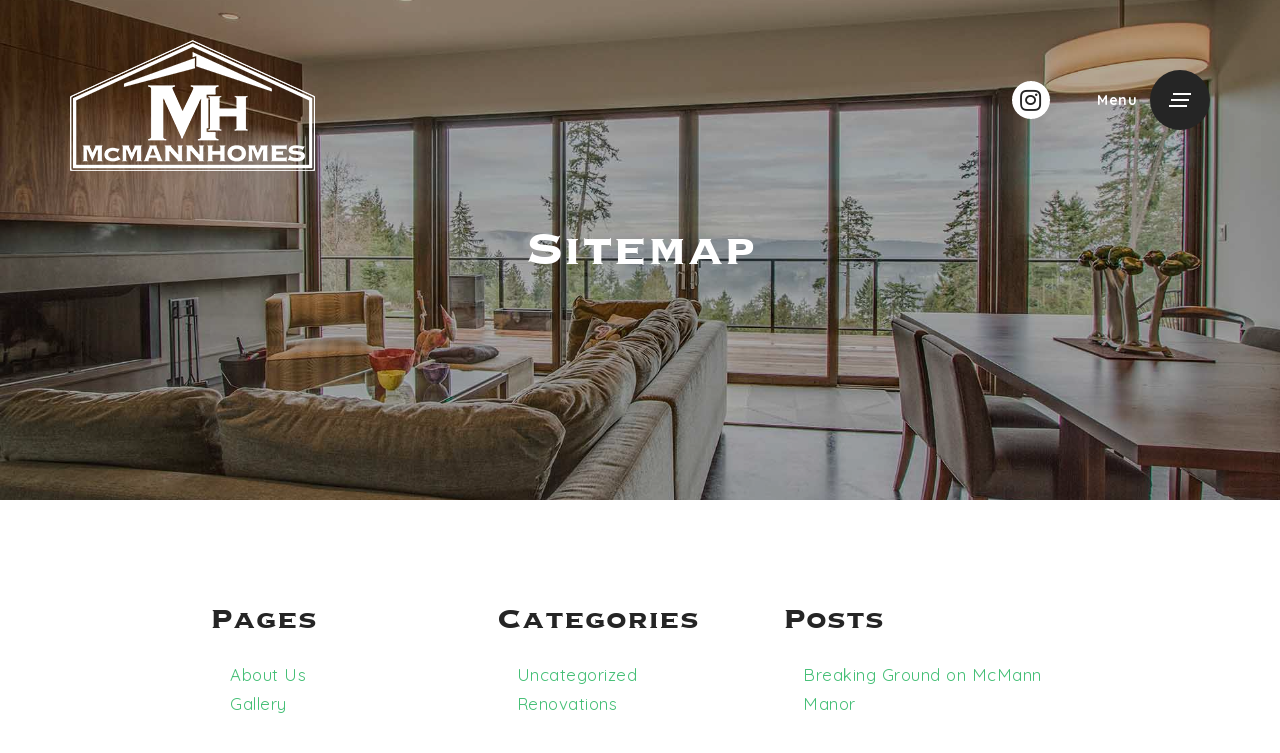

--- FILE ---
content_type: text/html; charset=UTF-8
request_url: https://mcmannhomes.com/sitemap/
body_size: 9898
content:
<!DOCTYPE html><html lang="en-CA"><head><meta charset="UTF-8"><meta name="viewport" content="width=device-width, initial-scale=1.0, viewport-fit=cover" /><meta name='robots' content='index, follow, max-image-preview:large, max-snippet:-1, max-video-preview:-1' /> <script type="text/javascript">(function() {
  var pvData = {"source":"Direct","referrer":"Direct","visitor_type":"logged out","visitor_login_status":"logged out","visitor_id":0,"page_title":"Site Map - McMann Homes. Custom Home Builders, Vancouver Island, BC","post_type":"page","post_type_with_prefix":"single page","post_categories":"","post_tags":"","post_author":"Luxury Custom Homes, and Commercial Building","post_full_date":"July 30, 2019","post_year":"2019","post_month":"07","post_day":"30","is_front_page":0,"is_home":1,"search_query":"","search_results_count":0};
  var body = {
    url: encodeURIComponent(window.location.href),
    referrer: encodeURIComponent(document.referrer)
  };

  function makePostRequest(e,t){var n=[];if(t.body){for(var o in t.body)n.push(encodeURIComponent(o)+"="+encodeURIComponent(t.body[o]));t.body=n.join("&")}return window.fetch?new Promise(n=>{var o={method:"POST",headers:{"Content-Type":"application/x-www-form-urlencoded"},redirect:"follow",body:{},...t};window.fetch(e,o).then(e=>{n(e.text())})}):new Promise(t=>{var o;"undefined"==typeof XMLHttpRequest&&t(null),(o=new XMLHttpRequest).open("POST",e,!0),o.onreadystatechange=function(){4==o.readyState&&200==o.status&&t(o.responseText)},o.setRequestHeader("Content-type","application/x-www-form-urlencoded"),o.send(n.join("&"))})}
  function observeAjaxCartActions(e){new PerformanceObserver(function(t){for(var n=t.getEntries(),r=0;r<n.length;r++)["xmlhttprequest","fetch"].includes(n[r].initiatorType)&&['=get_refreshed_fragments', 'add_to_cart'].some(p => n[r].name.includes(p))&&fetchCart(e)}).observe({entryTypes:["resource"]})};

  function fetchCart(adapter) {
    makePostRequest("//mcmannhomes.com/index.php?plugin=optimonk&action=cartData", { body })
      .then((response) => {
        var data = JSON.parse(response);
        setCartData(data, adapter);
      })
  }

  function setCartData(cartData, adapter) {
    adapter.Cart.clear();

    cartData.cart.forEach(cartItem => {
      adapter.Cart.add(cartItem.sku, {quantity: cartItem.quantity, price: cartItem.price, name: cartItem.name});
    });
    Object.keys(cartData.avs).forEach((key, value) => {
      adapter.attr(`wp_${key}`, cartData.avs[key]);
    })
  }

  function setAssocData(assocData, adapter) {
    Object.keys(assocData).forEach((key) => {
      adapter.attr(`wp_${key}`, assocData[key]);
    })
  }

  var RuleHandler = {
    hasVisitorCartRules: (campaignMeta) => {
      return !!(campaignMeta.rules.visitorCart || campaignMeta.rules.visitorCartRevamp);
    },
    hasVisitorAttributeRule: (campaignMeta) => {
      return !!campaignMeta.rules.visitorAttribute;
    }
  }

  document.querySelector('html').addEventListener('optimonk#embedded-campaigns-init', function(e) {
    var campaignsData = e.parameters;

    if (!campaignsData.length) {
      return;
    }

    var adapter = window.OptiMonkEmbedded.Visitor.createAdapter();
    var hasCartRule = false;
    var hasAttributeRule = false;

    campaignsData.forEach((campaignMetaData) => {
      hasCartRule = hasCartRule || RuleHandler.hasVisitorCartRules(campaignMetaData);
      hasAttributeRule = hasAttributeRule || RuleHandler.hasVisitorAttributeRule(campaignMetaData);
    });

    setAssocData(pvData, adapter);

    if (hasCartRule) {
      observeAjaxCartActions(adapter);
      fetchCart(adapter);
    }

    if (hasAttributeRule) {
      makePostRequest("//mcmannhomes.com/index.php?plugin=optimonk&action=productData", { body })
        .then((response) => {
          var data = JSON.parse(response);
          setAssocData(data, adapter);
        })
    }
  });

  document.querySelector('html').addEventListener('optimonk#campaigns_initialized', function () {
    if (!OptiMonk.campaigns) {
      return;
    }

    var adapter = window.OptiMonk.Visitor.createAdapter();

    setAssocData(pvData, adapter);

    if (OptiMonk.campaigns.filter(campaign => campaign.hasVisitorCartRules()).length) {
      observeAjaxCartActions(adapter);
      fetchCart(adapter);
    }

    if (OptiMonk.campaigns.filter(campaign => campaign.hasVisitorAttributeRules()).length) {
      makePostRequest("//mcmannhomes.com/index.php?plugin=optimonk&action=productData", { body })
        .then((response) => {
          var data = JSON.parse(response);
          setAssocData(data, adapter);
        });
    }
  });
}());</script> <script type="text/javascript" src="https://onsite.optimonk.com/script.js?account=224406" async></script> <link media="all" href="https://mcmannhomes.com/wp-content/cache/autoptimize/css/autoptimize_9688c0000d687351369afc50d0b33199.css" rel="stylesheet"><title>Site Map - McMann Homes. Custom Home Builders, Vancouver Island, BC</title><meta name="description" content="Site Map - McMann Homes sitemap is an overview of the information on the site, at a glance. Visit website Pages, News, or Portfolio/Projects." /><link rel="canonical" href="https://mcmannhomes.com/sitemap/" /><meta name="twitter:label1" content="Est. reading time" /><meta name="twitter:data1" content="1 minute" /> <script type="application/ld+json" class="yoast-schema-graph">{"@context":"https://schema.org","@graph":[{"@type":"WebPage","@id":"https://mcmannhomes.com/sitemap/","url":"https://mcmannhomes.com/sitemap/","name":"Site Map - McMann Homes. Custom Home Builders, Vancouver Island, BC","isPartOf":{"@id":"https://mcmannhomes.com/#website"},"primaryImageOfPage":{"@id":"https://mcmannhomes.com/sitemap/#primaryimage"},"image":{"@id":"https://mcmannhomes.com/sitemap/#primaryimage"},"thumbnailUrl":"https://mcmannhomes.com/wp-content/uploads/2019/08/IMG_8055Enfuse.jpg","datePublished":"2019-07-30T09:56:57+00:00","dateModified":"2021-01-27T22:34:25+00:00","description":"Site Map - McMann Homes sitemap is an overview of the information on the site, at a glance. Visit website Pages, News, or Portfolio/Projects.","breadcrumb":{"@id":"https://mcmannhomes.com/sitemap/#breadcrumb"},"inLanguage":"en-CA","potentialAction":[{"@type":"ReadAction","target":["https://mcmannhomes.com/sitemap/"]}]},{"@type":"ImageObject","inLanguage":"en-CA","@id":"https://mcmannhomes.com/sitemap/#primaryimage","url":"https://mcmannhomes.com/wp-content/uploads/2019/08/IMG_8055Enfuse.jpg","contentUrl":"https://mcmannhomes.com/wp-content/uploads/2019/08/IMG_8055Enfuse.jpg","width":1900,"height":1267},{"@type":"BreadcrumbList","@id":"https://mcmannhomes.com/sitemap/#breadcrumb","itemListElement":[{"@type":"ListItem","position":1,"name":"Home","item":"https://mcmannhomes.com/"},{"@type":"ListItem","position":2,"name":"Sitemap"}]},{"@type":"WebSite","@id":"https://mcmannhomes.com/#website","url":"https://mcmannhomes.com/","name":"McMann Homes","description":"Custom Home Builder, Nanaimo, Vancouver Island, BC","publisher":{"@id":"https://mcmannhomes.com/#organization"},"potentialAction":[{"@type":"SearchAction","target":{"@type":"EntryPoint","urlTemplate":"https://mcmannhomes.com/?s={search_term_string}"},"query-input":"required name=search_term_string"}],"inLanguage":"en-CA"},{"@type":"Organization","@id":"https://mcmannhomes.com/#organization","name":"Russell McMann Builders Inc.","url":"https://mcmannhomes.com/","logo":{"@type":"ImageObject","inLanguage":"en-CA","@id":"https://mcmannhomes.com/#/schema/logo/image/","url":"https://mcmannhomes.com/wp-content/uploads/2019/08/mcmann-homes-logo.png","contentUrl":"https://mcmannhomes.com/wp-content/uploads/2019/08/mcmann-homes-logo.png","width":245,"height":131,"caption":"Russell McMann Builders Inc."},"image":{"@id":"https://mcmannhomes.com/#/schema/logo/image/"},"sameAs":["https://www.instagram.com/mcmannhomes/"]}]}</script> <style id='elementor-frontend-inline-css' type='text/css'>.elementor-695 .elementor-element.elementor-element-0e6a439:not(.elementor-motion-effects-element-type-background), .elementor-695 .elementor-element.elementor-element-0e6a439 > .elementor-motion-effects-container > .elementor-motion-effects-layer{background-image:url("https://mcmannhomes.com/wp-content/uploads/2019/08/IMG_8055Enfuse.jpg");}</style><link rel='stylesheet' id='elementor-post-1416-css' href='https://mcmannhomes.com/wp-content/cache/autoptimize/css/autoptimize_single_f285599633a113fa8c5db5561e97858f.css' media='all' /><link rel='stylesheet' id='elementor-global-css' href='https://mcmannhomes.com/wp-content/cache/autoptimize/css/autoptimize_single_365e5875d3c60efb5f793c53f0d739e7.css' media='all' /><link rel='stylesheet' id='elementor-post-34-css' href='https://mcmannhomes.com/wp-content/cache/autoptimize/css/autoptimize_single_f19e26d5ae395840a00df04a1993c430.css' media='all' /><link rel='stylesheet' id='elementor-post-87-css' href='https://mcmannhomes.com/wp-content/cache/autoptimize/css/autoptimize_single_63e15b3996cf9e5170d49c592ddbae12.css' media='all' /><link rel='stylesheet' id='elementor-post-42-css' href='https://mcmannhomes.com/wp-content/cache/autoptimize/css/autoptimize_single_c501746bd5e770243b2f0693e36034c9.css' media='all' /><link rel='stylesheet' id='elementor-post-695-css' href='https://mcmannhomes.com/wp-content/cache/autoptimize/css/autoptimize_single_1158fb04888a9b408628da891b4eef5f.css' media='all' /><link rel='stylesheet' id='elementor-post-345-css' href='https://mcmannhomes.com/wp-content/cache/autoptimize/css/autoptimize_single_77cc97248c2b0047665e1140a26854bd.css' media='all' /><link rel='stylesheet' id='elementor-post-513-css' href='https://mcmannhomes.com/wp-content/cache/autoptimize/css/autoptimize_single_4fb07cffec60540c684f258258676b7c.css' media='all' /><link rel='stylesheet' id='google-fonts-1-css' href='https://fonts.googleapis.com/css?family=Quicksand%3A100%2C100italic%2C200%2C200italic%2C300%2C300italic%2C400%2C400italic%2C500%2C500italic%2C600%2C600italic%2C700%2C700italic%2C800%2C800italic%2C900%2C900italic&#038;display=auto&#038;ver=6.8.3' media='all' /><link rel="preconnect" href="https://fonts.gstatic.com/" crossorigin><script type="text/javascript" src="https://mcmannhomes.com/wp-includes/js/jquery/jquery.min.js" id="jquery-core-js"></script> <script type="text/javascript" id="ecs_ajax_load-js-extra">var ecs_ajax_params = {"ajaxurl":"https:\/\/mcmannhomes.com\/wp-admin\/admin-ajax.php","posts":"{\"page\":0,\"pagename\":\"sitemap\",\"error\":\"\",\"m\":\"\",\"p\":0,\"post_parent\":\"\",\"subpost\":\"\",\"subpost_id\":\"\",\"attachment\":\"\",\"attachment_id\":0,\"name\":\"sitemap\",\"page_id\":0,\"second\":\"\",\"minute\":\"\",\"hour\":\"\",\"day\":0,\"monthnum\":0,\"year\":0,\"w\":0,\"category_name\":\"\",\"tag\":\"\",\"cat\":\"\",\"tag_id\":\"\",\"author\":\"\",\"author_name\":\"\",\"feed\":\"\",\"tb\":\"\",\"paged\":0,\"meta_key\":\"\",\"meta_value\":\"\",\"preview\":\"\",\"s\":\"\",\"sentence\":\"\",\"title\":\"\",\"fields\":\"all\",\"menu_order\":\"\",\"embed\":\"\",\"category__in\":[],\"category__not_in\":[],\"category__and\":[],\"post__in\":[],\"post__not_in\":[],\"post_name__in\":[],\"tag__in\":[],\"tag__not_in\":[],\"tag__and\":[],\"tag_slug__in\":[],\"tag_slug__and\":[],\"post_parent__in\":[],\"post_parent__not_in\":[],\"author__in\":[],\"author__not_in\":[],\"search_columns\":[],\"post_type\":[\"post\",\"page\",\"e-landing-page\"],\"ignore_sticky_posts\":false,\"suppress_filters\":false,\"cache_results\":true,\"update_post_term_cache\":true,\"update_menu_item_cache\":false,\"lazy_load_term_meta\":true,\"update_post_meta_cache\":true,\"posts_per_page\":9,\"nopaging\":false,\"comments_per_page\":\"50\",\"no_found_rows\":false,\"order\":\"DESC\"}"};</script> <link rel="https://api.w.org/" href="https://mcmannhomes.com/wp-json/" /><link rel="alternate" title="JSON" type="application/json" href="https://mcmannhomes.com/wp-json/wp/v2/pages/34" /><link rel="alternate" title="oEmbed (JSON)" type="application/json+oembed" href="https://mcmannhomes.com/wp-json/oembed/1.0/embed?url=https%3A%2F%2Fmcmannhomes.com%2Fsitemap%2F" /><link rel="alternate" title="oEmbed (XML)" type="text/xml+oembed" href="https://mcmannhomes.com/wp-json/oembed/1.0/embed?url=https%3A%2F%2Fmcmannhomes.com%2Fsitemap%2F&#038;format=xml" /><meta name="generator" content="Elementor 3.18.3; features: e_dom_optimization, e_optimized_assets_loading, additional_custom_breakpoints, block_editor_assets_optimize, e_image_loading_optimization; settings: css_print_method-external, google_font-enabled, font_display-auto"><link rel="icon" href="https://mcmannhomes.com/wp-content/uploads/2019/08/cropped-mcmnannhomes-favicon-32x32.png" sizes="32x32" /><link rel="icon" href="https://mcmannhomes.com/wp-content/uploads/2019/08/cropped-mcmnannhomes-favicon-192x192.png" sizes="192x192" /><link rel="apple-touch-icon" href="https://mcmannhomes.com/wp-content/uploads/2019/08/cropped-mcmnannhomes-favicon-180x180.png" /><meta name="msapplication-TileImage" content="https://mcmannhomes.com/wp-content/uploads/2019/08/cropped-mcmnannhomes-favicon-270x270.png" /></head><body class="wp-singular page-template-default page page-id-34 wp-custom-logo wp-theme-mcmannhomes sitemap elementor-default elementor-template-full-width elementor-kit-1416 elementor-page elementor-page-34 elementor-page-695"><div data-elementor-type="header" data-elementor-id="87" class="elementor elementor-87 elementor-location-header" data-elementor-post-type="elementor_library"><section class="elementor-section elementor-top-section elementor-element elementor-element-9e71b75 elementor-section-full_width elementor-section-height-default elementor-section-height-default" data-id="9e71b75" data-element_type="section"><div class="elementor-container elementor-column-gap-no"><div class="elementor-column elementor-col-100 elementor-top-column elementor-element elementor-element-bf58f2c" data-id="bf58f2c" data-element_type="column"><div class="elementor-widget-wrap elementor-element-populated"><div class="elementor-element elementor-element-22e3fb7 elementor-shape-circle elementor-widget__width-auto elementor-fixed elementor-grid-0 elementor-widget elementor-widget-social-icons" data-id="22e3fb7" data-element_type="widget" data-settings="{&quot;_position&quot;:&quot;fixed&quot;}" data-widget_type="social-icons.default"><div class="elementor-widget-container"><div class="elementor-social-icons-wrapper elementor-grid"> <span class="elementor-grid-item"> <a class="elementor-icon elementor-social-icon elementor-social-icon-instagram elementor-repeater-item-7d0cde5" href="https://www.instagram.com/mcmannhomes/" target="_blank"> <span class="elementor-screen-only">Instagram</span> <i class="fab fa-instagram"></i> </a> </span></div></div></div><div class="elementor-element elementor-element-6d9f01d elementor-fixed elementor-widget__width-auto elementor-widget elementor-widget-html" data-id="6d9f01d" data-element_type="widget" data-settings="{&quot;_position&quot;:&quot;fixed&quot;}" data-widget_type="html.default"><div class="elementor-widget-container"><div class="menu-btn"> <span></span> <span></span> <span></span></div></div></div></div></div></div></section><section class="elementor-section elementor-top-section elementor-element elementor-element-3b61cde elementor-section-full_width elementor-section-height-default elementor-section-height-default" data-id="3b61cde" data-element_type="section"><div class="elementor-container elementor-column-gap-no"><div class="elementor-column elementor-col-100 elementor-top-column elementor-element elementor-element-61930ea" data-id="61930ea" data-element_type="column"><div class="elementor-widget-wrap elementor-element-populated"><div class="elementor-element elementor-element-4231ccf elementor-widget__width-auto elementor-absolute elementor-widget-tablet__width-initial elementor-widget-mobile__width-inherit elementor-widget elementor-widget-theme-site-logo elementor-widget-image" data-id="4231ccf" data-element_type="widget" data-settings="{&quot;_position&quot;:&quot;absolute&quot;}" data-widget_type="theme-site-logo.default"><div class="elementor-widget-container"> <a href="https://mcmannhomes.com"> <img width="245" height="131" src="https://mcmannhomes.com/wp-content/uploads/2019/08/mcmann-homes-logo.png" class="attachment-full size-full wp-image-113" alt="" srcset="https://mcmannhomes.com/wp-content/uploads/2019/08/mcmann-homes-logo.png 245w, https://mcmannhomes.com/wp-content/uploads/2019/08/mcmann-homes-logo-120x64.png 120w" sizes="(max-width: 245px) 100vw, 245px" /> </a></div></div></div></div></div></section><section class="elementor-section elementor-top-section elementor-element elementor-element-744e77f elementor-section-full_width elementor-section-height-min-height elementor-section-items-stretch site-menu elementor-section-content-middle elementor-section-height-default" data-id="744e77f" data-element_type="section" data-settings="{&quot;background_background&quot;:&quot;classic&quot;}"><div class="elementor-container elementor-column-gap-no"><div class="elementor-column elementor-col-50 elementor-top-column elementor-element elementor-element-605b168 overlay elementor-hidden-phone" data-id="605b168" data-element_type="column"><div class="elementor-widget-wrap"></div></div><div class="elementor-column elementor-col-50 elementor-top-column elementor-element elementor-element-8c4a1de" data-id="8c4a1de" data-element_type="column" data-settings="{&quot;background_background&quot;:&quot;classic&quot;}"><div class="elementor-widget-wrap elementor-element-populated"><div class="elementor-element elementor-element-e513381 main-site-nav elementor-widget elementor-widget-wp-widget-nav_menu" data-id="e513381" data-element_type="widget" data-widget_type="wp-widget-nav_menu.default"><div class="elementor-widget-container"><ul id="menu-site-menu" class="menu"><li id="menu-item-98" class="menu-item menu-item-type-post_type menu-item-object-page menu-item-home menu-item-98"><a href="https://mcmannhomes.com/">Home</a></li><li id="menu-item-97" class="menu-item menu-item-type-post_type menu-item-object-page menu-item-97"><a href="https://mcmannhomes.com/about-us/">About Us</a></li><li id="menu-item-95" class="menu-item menu-item-type-post_type menu-item-object-page menu-item-has-children menu-item-95"><a href="https://mcmannhomes.com/services/">Services</a><ul class="sub-menu"><li id="menu-item-1349" class="menu-item menu-item-type-post_type menu-item-object-page menu-item-1349"><a href="https://mcmannhomes.com/services/custom-home-building/">Custom Home Building</a></li><li id="menu-item-1953" class="menu-item menu-item-type-post_type menu-item-object-page menu-item-1953"><a href="https://mcmannhomes.com/services/custom-stairs/">Custom Stairs</a></li><li id="menu-item-1350" class="menu-item menu-item-type-post_type menu-item-object-page menu-item-1350"><a href="https://mcmannhomes.com/services/upcoming-projects/">Upcoming Projects</a></li><li id="menu-item-1351" class="menu-item menu-item-type-post_type menu-item-object-page menu-item-1351"><a href="https://mcmannhomes.com/services/project-management/">Project Management</a></li><li id="menu-item-1352" class="menu-item menu-item-type-post_type menu-item-object-page menu-item-1352"><a href="https://mcmannhomes.com/services/renovations/">Renovations</a></li><li id="menu-item-1353" class="menu-item menu-item-type-post_type menu-item-object-page menu-item-1353"><a href="https://mcmannhomes.com/services/excavation/">Excavation</a></li><li id="menu-item-1354" class="menu-item menu-item-type-post_type menu-item-object-page menu-item-1354"><a href="https://mcmannhomes.com/services/land-development/">Land Development</a></li></ul></li><li id="menu-item-94" class="menu-item menu-item-type-post_type menu-item-object-page menu-item-has-children menu-item-94"><a href="https://mcmannhomes.com/projects/">Projects</a><ul class="sub-menu"><li id="menu-item-1695" class="menu-item menu-item-type-post_type menu-item-object-page menu-item-1695"><a href="https://mcmannhomes.com/projects/mcmann-manor/">McMann Manor</a></li><li id="menu-item-1361" class="menu-item menu-item-type-post_type menu-item-object-page menu-item-1361"><a href="https://mcmannhomes.com/projects/country-style-rancher/">Country Style Rancher</a></li><li id="menu-item-1362" class="menu-item menu-item-type-post_type menu-item-object-page menu-item-1362"><a href="https://mcmannhomes.com/projects/custom-hair-salon/">Custom Hair Salon</a></li><li id="menu-item-1363" class="menu-item menu-item-type-post_type menu-item-object-page menu-item-1363"><a href="https://mcmannhomes.com/projects/custom-rancher-with-mountain-views/">Custom Rancher with Mountain Views</a></li><li id="menu-item-1693" class="menu-item menu-item-type-post_type menu-item-object-page menu-item-1693"><a href="https://mcmannhomes.com/projects/detached-duplexes/">Detached Duplexes</a></li><li id="menu-item-1694" class="menu-item menu-item-type-post_type menu-item-object-page menu-item-1694"><a href="https://mcmannhomes.com/projects/modern-two-story/">Modern Two Storey</a></li><li id="menu-item-1491" class="menu-item menu-item-type-post_type menu-item-object-page menu-item-1491"><a href="https://mcmannhomes.com/projects/medical-arts-facility/">Medical Arts Facility</a></li><li id="menu-item-1364" class="menu-item menu-item-type-post_type menu-item-object-page menu-item-1364"><a href="https://mcmannhomes.com/projects/modern-rancher/">Modern Rancher</a></li><li id="menu-item-1365" class="menu-item menu-item-type-post_type menu-item-object-page menu-item-1365"><a href="https://mcmannhomes.com/projects/mountain-side-rancher-with-ocean-views/">Mountain Side Rancher With Ocean Views</a></li><li id="menu-item-1366" class="menu-item menu-item-type-post_type menu-item-object-page menu-item-1366"><a href="https://mcmannhomes.com/projects/west-coast-rancher-with-bonus-room/">West Coast Rancher with Bonus Room</a></li><li id="menu-item-1367" class="menu-item menu-item-type-post_type menu-item-object-page menu-item-1367"><a href="https://mcmannhomes.com/projects/west-coast-timber-frame/">West Coast Timber Frame</a></li><li id="menu-item-1368" class="menu-item menu-item-type-post_type menu-item-object-page menu-item-1368"><a href="https://mcmannhomes.com/projects/west-coast-two-storey/">West Coast Two Storey</a></li></ul></li><li id="menu-item-1971" class="menu-item menu-item-type-post_type menu-item-object-page menu-item-1971"><a href="https://mcmannhomes.com/gallery/">Gallery</a></li><li id="menu-item-93" class="menu-item menu-item-type-post_type menu-item-object-page menu-item-93"><a href="https://mcmannhomes.com/reviews/">Reviews</a></li><li id="menu-item-90" class="menu-item menu-item-type-post_type menu-item-object-page menu-item-90"><a href="https://mcmannhomes.com/warranty/">Warranty</a></li><li id="menu-item-89" class="menu-item menu-item-type-post_type menu-item-object-page menu-item-89"><a href="https://mcmannhomes.com/latest-news/">LATEST NEWS</a></li><li id="menu-item-92" class="menu-item menu-item-type-post_type menu-item-object-page menu-item-92"><a href="https://mcmannhomes.com/?page_id=25">Contact</a></li></ul></div></div><div class="elementor-element elementor-element-a0f3570 elementor-widget elementor-widget-heading" data-id="a0f3570" data-element_type="widget" data-widget_type="heading.default"><div class="elementor-widget-container"><h5 class="elementor-heading-title elementor-size-default">Get in touch</h5></div></div><div class="elementor-element elementor-element-e95ddb4 elementor-widget elementor-widget-text-editor" data-id="e95ddb4" data-element_type="widget" data-widget_type="text-editor.default"><div class="elementor-widget-container"><p><strong><a href="tel:(250) 668-4086" target="_blank" rel="noopener">(250) 668-4086</a> </strong><br /><strong><a href="mailto:info@mcmannhomes.com" target="_blank" rel="noopener">info@mcmannhomes.com</a></strong></p></div></div><div class="elementor-element elementor-element-0992ad3 elementor-widget elementor-widget-spacer" data-id="0992ad3" data-element_type="widget" data-widget_type="spacer.default"><div class="elementor-widget-container"><div class="elementor-spacer"><div class="elementor-spacer-inner"></div></div></div></div></div></div></div></section></div><div data-elementor-type="single" data-elementor-id="695" class="elementor elementor-695 elementor-location-single post-34 page type-page status-publish has-post-thumbnail hentry" data-elementor-post-type="elementor_library"><section class="elementor-section elementor-top-section elementor-element elementor-element-0e6a439 elementor-section-height-min-height elementor-section-boxed elementor-section-height-default elementor-section-items-middle" data-id="0e6a439" data-element_type="section" data-settings="{&quot;background_background&quot;:&quot;classic&quot;}"><div class="elementor-background-overlay"></div><div class="elementor-container elementor-column-gap-wide"><div class="elementor-column elementor-col-100 elementor-top-column elementor-element elementor-element-0295116" data-id="0295116" data-element_type="column"><div class="elementor-widget-wrap elementor-element-populated"><div class="elementor-element elementor-element-f061e57 elementor-widget elementor-widget-theme-post-title elementor-page-title elementor-widget-heading" data-id="f061e57" data-element_type="widget" data-widget_type="theme-post-title.default"><div class="elementor-widget-container"><h1 class="elementor-heading-title elementor-size-default">Sitemap</h1></div></div></div></div></div></section><section class="elementor-section elementor-top-section elementor-element elementor-element-26b33b3 elementor-section-boxed elementor-section-height-default elementor-section-height-default" data-id="26b33b3" data-element_type="section"><div class="elementor-container elementor-column-gap-wide"><div class="elementor-column elementor-col-100 elementor-top-column elementor-element elementor-element-63fbaf9" data-id="63fbaf9" data-element_type="column"><div class="elementor-widget-wrap elementor-element-populated"><div class="elementor-element elementor-element-190278b elementor-invisible elementor-widget elementor-widget-theme-post-content" data-id="190278b" data-element_type="widget" data-settings="{&quot;_animation&quot;:&quot;fadeIn&quot;}" data-widget_type="theme-post-content.default"><div class="elementor-widget-container"><div data-elementor-type="wp-post" data-elementor-id="34" class="elementor elementor-34" data-elementor-post-type="page"><section class="elementor-section elementor-top-section elementor-element elementor-element-1827ac9 elementor-section-boxed elementor-section-height-default elementor-section-height-default" data-id="1827ac9" data-element_type="section"><div class="elementor-container elementor-column-gap-no"><div class="elementor-column elementor-col-100 elementor-top-column elementor-element elementor-element-cc9cb94" data-id="cc9cb94" data-element_type="column"><div class="elementor-widget-wrap elementor-element-populated"><div class="elementor-element elementor-element-49070d3 elementor-widget elementor-widget-sitemap" data-id="49070d3" data-element_type="widget" data-widget_type="sitemap.default"><div class="elementor-widget-container"><div class="elementor-sitemap-wrap"><div class="elementor-sitemap-section"><h2 class="elementor-sitemap-title elementor-sitemap-page-title">Pages</h2><ul class="elementor-sitemap-list elementor-sitemap-page-list"><li class="elementor-sitemap-item elementor-sitemap-item-page page_item page-item-88"><a href="https://mcmannhomes.com/about-us/">About Us</a></li><li class="elementor-sitemap-item elementor-sitemap-item-page page_item page-item-1969"><a href="https://mcmannhomes.com/gallery/">Gallery</a></li><li class="elementor-sitemap-item elementor-sitemap-item-page page_item page-item-1527"><a href="https://mcmannhomes.com/custom-home-builders-nanaimo/">Custom Home Builders Nanaimo</a></li><li class="elementor-sitemap-item elementor-sitemap-item-page page_item page-item-34"><a href="https://mcmannhomes.com/sitemap/">Sitemap</a></li><li class="elementor-sitemap-item elementor-sitemap-item-page page_item page-item-32"><a href="https://mcmannhomes.com/disclaimer/">Disclaimer</a></li><li class="elementor-sitemap-item elementor-sitemap-item-page page_item page-item-23 current_page_parent"><a href="https://mcmannhomes.com/latest-news/">News</a></li><li class="elementor-sitemap-item elementor-sitemap-item-page page_item page-item-19"><a href="https://mcmannhomes.com/reviews/">Reviews</a></li><li class="elementor-sitemap-item elementor-sitemap-item-page page_item page-item-7"><a href="https://mcmannhomes.com/">Home</a></li><li class="elementor-sitemap-item elementor-sitemap-item-page page_item page-item-15"><a href="https://mcmannhomes.com/services/">Services</a><ul class='children'><li class="elementor-sitemap-item elementor-sitemap-item-page page_item page-item-56"><a href="https://mcmannhomes.com/services/custom-home-building/">Custom Home Building</a></li><li class="elementor-sitemap-item elementor-sitemap-item-page page_item page-item-1945"><a href="https://mcmannhomes.com/services/custom-stairs/">Custom Stairs</a></li><li class="elementor-sitemap-item elementor-sitemap-item-page page_item page-item-67"><a href="https://mcmannhomes.com/services/upcoming-projects/">Upcoming Projects</a></li><li class="elementor-sitemap-item elementor-sitemap-item-page page_item page-item-61"><a href="https://mcmannhomes.com/services/project-management/">Project Management</a></li><li class="elementor-sitemap-item elementor-sitemap-item-page page_item page-item-63"><a href="https://mcmannhomes.com/services/renovations/">Renovations</a></li><li class="elementor-sitemap-item elementor-sitemap-item-page page_item page-item-65"><a href="https://mcmannhomes.com/services/excavation/">Excavation</a></li><li class="elementor-sitemap-item elementor-sitemap-item-page page_item page-item-59"><a href="https://mcmannhomes.com/services/land-development/">Land Development</a></li></ul></li><li class="elementor-sitemap-item elementor-sitemap-item-page page_item page-item-21"><a href="https://mcmannhomes.com/warranty/">Warranty</a></li><li class="elementor-sitemap-item elementor-sitemap-item-page page_item page-item-17"><a href="https://mcmannhomes.com/projects/">Projects</a><ul class='children'><li class="elementor-sitemap-item elementor-sitemap-item-page page_item page-item-1602"><a href="https://mcmannhomes.com/projects/mcmann-manor/">McMann Manor</a></li><li class="elementor-sitemap-item elementor-sitemap-item-page page_item page-item-557"><a href="https://mcmannhomes.com/projects/country-style-rancher/">Country Style Rancher</a></li><li class="elementor-sitemap-item elementor-sitemap-item-page page_item page-item-972"><a href="https://mcmannhomes.com/projects/custom-hair-salon/">Custom Hair Salon</a></li><li class="elementor-sitemap-item elementor-sitemap-item-page page_item page-item-1048"><a href="https://mcmannhomes.com/projects/custom-rancher-with-mountain-views/">Custom Rancher with Mountain Views</a></li><li class="elementor-sitemap-item elementor-sitemap-item-page page_item page-item-1668"><a href="https://mcmannhomes.com/projects/detached-duplexes/">Detached Duplexes</a></li><li class="elementor-sitemap-item elementor-sitemap-item-page page_item page-item-1640"><a href="https://mcmannhomes.com/projects/modern-two-story/">Modern Two Storey</a></li><li class="elementor-sitemap-item elementor-sitemap-item-page page_item page-item-1474"><a href="https://mcmannhomes.com/projects/medical-arts-facility/">Medical Arts Facility</a></li><li class="elementor-sitemap-item elementor-sitemap-item-page page_item page-item-980"><a href="https://mcmannhomes.com/projects/modern-rancher/">Modern Rancher</a></li><li class="elementor-sitemap-item elementor-sitemap-item-page page_item page-item-1000"><a href="https://mcmannhomes.com/projects/mountain-side-rancher-with-ocean-views/">Mountain Side Rancher With Ocean Views</a></li><li class="elementor-sitemap-item elementor-sitemap-item-page page_item page-item-1013"><a href="https://mcmannhomes.com/projects/west-coast-rancher-with-bonus-room/">West Coast Rancher with Bonus Room</a></li><li class="elementor-sitemap-item elementor-sitemap-item-page page_item page-item-1030"><a href="https://mcmannhomes.com/projects/west-coast-timber-frame/">West Coast Timber Frame</a></li><li class="elementor-sitemap-item elementor-sitemap-item-page page_item page-item-1035"><a href="https://mcmannhomes.com/projects/west-coast-two-storey/">West Coast Two Storey</a></li></ul></li></ul></div><div class="elementor-sitemap-section"><h2 class="elementor-sitemap-title elementor-sitemap-category-title">Categories</h2><ul class="elementor-sitemap-list elementor-sitemap-category-list"><li class="elementor-sitemap-item elementor-sitemap-item-category cat-item cat-item-1"><a href="https://mcmannhomes.com/category/uncategorized/">Uncategorized</a></li><li class="elementor-sitemap-item elementor-sitemap-item-category cat-item cat-item-11"><a href="https://mcmannhomes.com/category/renovations/">Renovations</a></li><li class="elementor-sitemap-item elementor-sitemap-item-category cat-item cat-item-10"><a href="https://mcmannhomes.com/category/development/">Development</a></li></ul></div><div class="elementor-sitemap-section"><h2 class="elementor-sitemap-title elementor-sitemap-post-title">Posts</h2><ul class="elementor-sitemap-list elementor-sitemap-post-list"><li class="elementor-sitemap-item elementor-sitemap-item-post page_item page-item-1427"><a href="https://mcmannhomes.com/breaking-ground-on-mcmann-manor/">Breaking Ground on McMann Manor</a></li><li class="elementor-sitemap-item elementor-sitemap-item-post page_item page-item-1418"><a href="https://mcmannhomes.com/framing-65-pryde-ave-complete/">Framing 65 Pryde Ave Complete</a></li><li class="elementor-sitemap-item elementor-sitemap-item-post page_item page-item-1158"><a href="https://mcmannhomes.com/medical-arts-facility/">Medical Arts Facility</a></li><li class="elementor-sitemap-item elementor-sitemap-item-post page_item page-item-1160"><a href="https://mcmannhomes.com/woodland-flats-development/">Woodland Flats Development</a></li></ul></div></div></div></div></div></div></div></section></div></div></div></div></div></div></section></div><div data-elementor-type="footer" data-elementor-id="42" class="elementor elementor-42 elementor-location-footer" data-elementor-post-type="elementor_library"><section class="elementor-section elementor-top-section elementor-element elementor-element-3690787 elementor-section-boxed elementor-section-height-default elementor-section-height-default" data-id="3690787" data-element_type="section" data-settings="{&quot;background_background&quot;:&quot;classic&quot;,&quot;background_motion_fx_motion_fx_mouse&quot;:&quot;yes&quot;,&quot;background_motion_fx_mouseTrack_effect&quot;:&quot;yes&quot;,&quot;background_motion_fx_mouseTrack_direction&quot;:&quot;negative&quot;,&quot;background_motion_fx_mouseTrack_speed&quot;:{&quot;unit&quot;:&quot;px&quot;,&quot;size&quot;:0.1,&quot;sizes&quot;:[]}}"><div class="elementor-background-overlay"></div><div class="elementor-container elementor-column-gap-default"><div class="elementor-column elementor-col-100 elementor-top-column elementor-element elementor-element-6ebf07a" data-id="6ebf07a" data-element_type="column"><div class="elementor-widget-wrap elementor-element-populated"><div class="elementor-element elementor-element-e9496b6 elementor-widget elementor-widget-theme-site-logo elementor-widget-image" data-id="e9496b6" data-element_type="widget" data-widget_type="theme-site-logo.default"><div class="elementor-widget-container"> <a href="https://mcmannhomes.com"> <img width="245" height="131" src="https://mcmannhomes.com/wp-content/uploads/2019/08/mcmann-homes-logo.png" class="attachment-full size-full wp-image-113" alt="" srcset="https://mcmannhomes.com/wp-content/uploads/2019/08/mcmann-homes-logo.png 245w, https://mcmannhomes.com/wp-content/uploads/2019/08/mcmann-homes-logo-120x64.png 120w" sizes="(max-width: 245px) 100vw, 245px" /> </a></div></div><div class="elementor-element elementor-element-d7fac02 elementor-widget elementor-widget-heading" data-id="d7fac02" data-element_type="widget" data-widget_type="heading.default"><div class="elementor-widget-container"><h3 class="elementor-heading-title elementor-size-default">Contact us for a FREE consultation.</h3></div></div><div class="elementor-element elementor-element-43e8717 elementor-widget elementor-widget-button" data-id="43e8717" data-element_type="widget" data-widget_type="button.default"><div class="elementor-widget-container"><div class="elementor-button-wrapper"> <a class="elementor-button elementor-button-link elementor-size-sm" href="https://mcmannhomes.com/contact/"> <span class="elementor-button-content-wrapper"> <span class="elementor-button-text">Contact Us</span> </span> </a></div></div></div></div></div></div></section><section class="elementor-section elementor-top-section elementor-element elementor-element-bf5ed62 elementor-section-boxed elementor-section-height-default elementor-section-height-default" data-id="bf5ed62" data-element_type="section" data-settings="{&quot;background_background&quot;:&quot;classic&quot;}"><div class="elementor-container elementor-column-gap-no"><div class="elementor-column elementor-col-100 elementor-top-column elementor-element elementor-element-4109b53" data-id="4109b53" data-element_type="column"><div class="elementor-widget-wrap elementor-element-populated"><section class="elementor-section elementor-inner-section elementor-element elementor-element-0dfa33c elementor-section-full_width elementor-section-content-top elementor-section-height-default elementor-section-height-default" data-id="0dfa33c" data-element_type="section"><div class="elementor-container elementor-column-gap-wide"><div class="elementor-column elementor-col-25 elementor-inner-column elementor-element elementor-element-c6beedc" data-id="c6beedc" data-element_type="column"><div class="elementor-widget-wrap elementor-element-populated"><div class="elementor-element elementor-element-fb54c3d list-unstyle elementor-widget elementor-widget-wp-widget-nav_menu" data-id="fb54c3d" data-element_type="widget" data-widget_type="wp-widget-nav_menu.default"><div class="elementor-widget-container"><ul id="menu-footer-site-menu" class="menu"><li id="menu-item-1377" class="menu-item menu-item-type-post_type menu-item-object-page menu-item-home menu-item-1377"><a href="https://mcmannhomes.com/">Home</a></li><li id="menu-item-1378" class="menu-item menu-item-type-post_type menu-item-object-page menu-item-1378"><a href="https://mcmannhomes.com/about-us/">About Us</a></li><li id="menu-item-1384" class="menu-item menu-item-type-post_type menu-item-object-page menu-item-1384"><a href="https://mcmannhomes.com/services/">Services</a></li><li id="menu-item-1382" class="menu-item menu-item-type-post_type menu-item-object-page menu-item-1382"><a href="https://mcmannhomes.com/projects/">Projects</a></li><li id="menu-item-1383" class="menu-item menu-item-type-post_type menu-item-object-page menu-item-1383"><a href="https://mcmannhomes.com/reviews/">Reviews</a></li><li id="menu-item-1385" class="menu-item menu-item-type-post_type menu-item-object-page menu-item-1385"><a href="https://mcmannhomes.com/warranty/">Warranty</a></li><li id="menu-item-1381" class="menu-item menu-item-type-post_type menu-item-object-page menu-item-1381"><a href="https://mcmannhomes.com/latest-news/">News</a></li><li id="menu-item-1379" class="menu-item menu-item-type-post_type menu-item-object-page menu-item-1379"><a href="https://mcmannhomes.com/?page_id=25">Contact</a></li></ul></div></div></div></div><div class="elementor-column elementor-col-25 elementor-inner-column elementor-element elementor-element-7448df7" data-id="7448df7" data-element_type="column"><div class="elementor-widget-wrap elementor-element-populated"><div class="elementor-element elementor-element-4046561 elementor-widget elementor-widget-heading" data-id="4046561" data-element_type="widget" data-widget_type="heading.default"><div class="elementor-widget-container"><h4 class="elementor-heading-title elementor-size-default">Services</h4></div></div><div class="elementor-element elementor-element-0d43d03 list-unstyle elementor-widget elementor-widget-wp-widget-nav_menu" data-id="0d43d03" data-element_type="widget" data-widget_type="wp-widget-nav_menu.default"><div class="elementor-widget-container"><ul id="menu-services-menu" class="menu"><li id="menu-item-91" class="menu-item menu-item-type-post_type menu-item-object-page menu-item-91"><a href="https://mcmannhomes.com/services/custom-home-building/">Custom Home Building</a></li><li id="menu-item-2001" class="menu-item menu-item-type-post_type menu-item-object-page menu-item-2001"><a href="https://mcmannhomes.com/services/custom-stairs/">Custom Stairs</a></li><li id="menu-item-99" class="menu-item menu-item-type-post_type menu-item-object-page menu-item-99"><a href="https://mcmannhomes.com/services/upcoming-projects/">Upcoming Projects</a></li><li id="menu-item-102" class="menu-item menu-item-type-post_type menu-item-object-page menu-item-102"><a href="https://mcmannhomes.com/services/project-management/">Project Management</a></li><li id="menu-item-101" class="menu-item menu-item-type-post_type menu-item-object-page menu-item-101"><a href="https://mcmannhomes.com/services/renovations/">Renovations</a></li><li id="menu-item-100" class="menu-item menu-item-type-post_type menu-item-object-page menu-item-100"><a href="https://mcmannhomes.com/services/excavation/">Excavation</a></li><li id="menu-item-103" class="menu-item menu-item-type-post_type menu-item-object-page menu-item-103"><a href="https://mcmannhomes.com/services/land-development/">Land Development</a></li></ul></div></div></div></div><div class="elementor-column elementor-col-25 elementor-inner-column elementor-element elementor-element-6b6497a" data-id="6b6497a" data-element_type="column"><div class="elementor-widget-wrap elementor-element-populated"><div class="elementor-element elementor-element-3fc1fc4 elementor-widget elementor-widget-heading" data-id="3fc1fc4" data-element_type="widget" data-widget_type="heading.default"><div class="elementor-widget-container"><h4 class="elementor-heading-title elementor-size-default">Get in touch</h4></div></div><div class="elementor-element elementor-element-11ea7d9 elementor-widget elementor-widget-text-editor" data-id="11ea7d9" data-element_type="widget" data-widget_type="text-editor.default"><div class="elementor-widget-container"> <a href="tel:+1-250-668-4086" target="_blank" rel="noopener">(250) 668-4086</a> <a href="mailto:info@mcmannhomes.com" target="_blank" rel="noopener">info@mcmannhomes.com</a></div></div><div class="elementor-element elementor-element-b9c29de elementor-widget elementor-widget-heading" data-id="b9c29de" data-element_type="widget" data-widget_type="heading.default"><div class="elementor-widget-container"><h4 class="elementor-heading-title elementor-size-default">Address</h4></div></div><div class="elementor-element elementor-element-b641f6d elementor-widget elementor-widget-text-editor" data-id="b641f6d" data-element_type="widget" data-widget_type="text-editor.default"><div class="elementor-widget-container"> <span style="color: #ffffff;">6-2330 McCullough Road,</span> <span style="color: #ffffff;"><br>Nanaimo, BC, V9S 4M8</span></br> <span style="color: #ffffff;">Mailing Address: </span><br> <span style="color: #ffffff;">PO Box 1075, Station A, </span> <span style="color: #ffffff;">V9R 5Z2</span><br/></div></div></div></div><div class="elementor-column elementor-col-25 elementor-inner-column elementor-element elementor-element-e203f53" data-id="e203f53" data-element_type="column"><div class="elementor-widget-wrap elementor-element-populated"><div class="elementor-element elementor-element-0b064d9 elementor-widget elementor-widget-heading" data-id="0b064d9" data-element_type="widget" data-widget_type="heading.default"><div class="elementor-widget-container"><h4 class="elementor-heading-title elementor-size-default">Social</h4></div></div><div class="elementor-element elementor-element-9edee75 elementor-shape-circle elementor-grid-0 elementor-widget elementor-widget-social-icons" data-id="9edee75" data-element_type="widget" data-widget_type="social-icons.default"><div class="elementor-widget-container"><div class="elementor-social-icons-wrapper elementor-grid"> <span class="elementor-grid-item"> <a class="elementor-icon elementor-social-icon elementor-social-icon-instagram elementor-repeater-item-7d0cde5" href="https://www.instagram.com/mcmannhomes/" target="_blank"> <span class="elementor-screen-only">Instagram</span> <i class="fab fa-instagram"></i> </a> </span></div></div></div><div class="elementor-element elementor-element-a19a36f elementor-widget elementor-widget-image" data-id="a19a36f" data-element_type="widget" data-widget_type="image.default"><div class="elementor-widget-container"> <a href="/warranty/"> <img fetchpriority="high" fetchpriority="high" width="700" height="165" src="https://mcmannhomes.com/wp-content/uploads/2019/07/travelers-removebg-preview-1-700x165.png" class="attachment-large size-large wp-image-1784" alt="" srcset="https://mcmannhomes.com/wp-content/uploads/2019/07/travelers-removebg-preview-1-700x165.png 700w, https://mcmannhomes.com/wp-content/uploads/2019/07/travelers-removebg-preview-1-250x59.png 250w, https://mcmannhomes.com/wp-content/uploads/2019/07/travelers-removebg-preview-1-768x181.png 768w, https://mcmannhomes.com/wp-content/uploads/2019/07/travelers-removebg-preview-1-120x28.png 120w, https://mcmannhomes.com/wp-content/uploads/2019/07/travelers-removebg-preview-1.png 1029w" sizes="(max-width: 700px) 100vw, 700px" /> </a></div></div><div class="elementor-element elementor-element-e2723e0 elementor-widget elementor-widget-image" data-id="e2723e0" data-element_type="widget" data-widget_type="image.default"><div class="elementor-widget-container"> <img width="290" height="73" src="https://mcmannhomes.com/wp-content/uploads/2019/07/chba-vi-mcmann-homes.png" class="attachment-full size-full wp-image-2049" alt="" srcset="https://mcmannhomes.com/wp-content/uploads/2019/07/chba-vi-mcmann-homes.png 290w, https://mcmannhomes.com/wp-content/uploads/2019/07/chba-vi-mcmann-homes-250x63.png 250w, https://mcmannhomes.com/wp-content/uploads/2019/07/chba-vi-mcmann-homes-120x30.png 120w" sizes="(max-width: 290px) 100vw, 290px" /></div></div></div></div></div></section><section class="elementor-section elementor-inner-section elementor-element elementor-element-5cda792 elementor-section-full_width elementor-section-height-default elementor-section-height-default" data-id="5cda792" data-element_type="section"><div class="elementor-container elementor-column-gap-default"><div class="elementor-column elementor-col-50 elementor-inner-column elementor-element elementor-element-83fd0de" data-id="83fd0de" data-element_type="column"><div class="elementor-widget-wrap elementor-element-populated"><div class="elementor-element elementor-element-3ed8384 elementor-widget elementor-widget-text-editor" data-id="3ed8384" data-element_type="widget" data-widget_type="text-editor.default"><div class="elementor-widget-container"><p>© Russell McMann Builders Inc. — <a href="https://mcmannhomes.com/disclaimer/">Disclaimer</a>, <a href="https://mcmannhomes.com/sitemap/">Sitemap</a></p></div></div></div></div><div class="elementor-column elementor-col-50 elementor-inner-column elementor-element elementor-element-7855014" data-id="7855014" data-element_type="column"><div class="elementor-widget-wrap elementor-element-populated"><div class="elementor-element elementor-element-0257177 elementor-widget elementor-widget-text-editor" data-id="0257177" data-element_type="widget" data-widget_type="text-editor.default"><div class="elementor-widget-container"><p>Website Designed by <a href="https://webacom.com" target="_blank" rel="noopener">Webacom</a></p></div></div></div></div></div></section></div></div></div></section></div> <script type="speculationrules">{"prefetch":[{"source":"document","where":{"and":[{"href_matches":"\/*"},{"not":{"href_matches":["\/wp-*.php","\/wp-admin\/*","\/wp-content\/uploads\/*","\/wp-content\/*","\/wp-content\/plugins\/*","\/wp-content\/themes\/mcmannhomes\/*","\/*\\?(.+)"]}},{"not":{"selector_matches":"a[rel~=\"nofollow\"]"}},{"not":{"selector_matches":".no-prefetch, .no-prefetch a"}}]},"eagerness":"conservative"}]}</script> <script type="text/javascript" src="https://mcmannhomes.com/wp-includes/js/dist/hooks.min.js" id="wp-hooks-js"></script> <script type="text/javascript" src="https://mcmannhomes.com/wp-includes/js/dist/i18n.min.js" id="wp-i18n-js"></script> <script type="text/javascript" id="wp-i18n-js-after">wp.i18n.setLocaleData( { 'text direction\u0004ltr': [ 'ltr' ] } );</script> <script type="text/javascript" id="elementor-pro-frontend-js-before">var ElementorProFrontendConfig = {"ajaxurl":"https:\/\/mcmannhomes.com\/wp-admin\/admin-ajax.php","nonce":"c1d86b777b","urls":{"assets":"https:\/\/mcmannhomes.com\/wp-content\/plugins\/elementor-pro\/assets\/","rest":"https:\/\/mcmannhomes.com\/wp-json\/"},"shareButtonsNetworks":{"facebook":{"title":"Facebook","has_counter":true},"twitter":{"title":"Twitter"},"linkedin":{"title":"LinkedIn","has_counter":true},"pinterest":{"title":"Pinterest","has_counter":true},"reddit":{"title":"Reddit","has_counter":true},"vk":{"title":"VK","has_counter":true},"odnoklassniki":{"title":"OK","has_counter":true},"tumblr":{"title":"Tumblr"},"digg":{"title":"Digg"},"skype":{"title":"Skype"},"stumbleupon":{"title":"StumbleUpon","has_counter":true},"mix":{"title":"Mix"},"telegram":{"title":"Telegram"},"pocket":{"title":"Pocket","has_counter":true},"xing":{"title":"XING","has_counter":true},"whatsapp":{"title":"WhatsApp"},"email":{"title":"Email"},"print":{"title":"Print"}},"facebook_sdk":{"lang":"en_CA","app_id":""},"lottie":{"defaultAnimationUrl":"https:\/\/mcmannhomes.com\/wp-content\/plugins\/elementor-pro\/modules\/lottie\/assets\/animations\/default.json"}};</script> <script type="text/javascript" id="elementor-frontend-js-before">var elementorFrontendConfig = {"environmentMode":{"edit":false,"wpPreview":false,"isScriptDebug":false},"i18n":{"shareOnFacebook":"Share on Facebook","shareOnTwitter":"Share on Twitter","pinIt":"Pin it","download":"Download","downloadImage":"Download image","fullscreen":"Fullscreen","zoom":"Zoom","share":"Share","playVideo":"Play Video","previous":"Previous","next":"Next","close":"Close","a11yCarouselWrapperAriaLabel":"Carousel | Horizontal scrolling: Arrow Left & Right","a11yCarouselPrevSlideMessage":"Previous slide","a11yCarouselNextSlideMessage":"Next slide","a11yCarouselFirstSlideMessage":"This is the first slide","a11yCarouselLastSlideMessage":"This is the last slide","a11yCarouselPaginationBulletMessage":"Go to slide"},"is_rtl":false,"breakpoints":{"xs":0,"sm":480,"md":768,"lg":1025,"xl":1440,"xxl":1600},"responsive":{"breakpoints":{"mobile":{"label":"Mobile Portrait","value":767,"default_value":767,"direction":"max","is_enabled":true},"mobile_extra":{"label":"Mobile Landscape","value":880,"default_value":880,"direction":"max","is_enabled":false},"tablet":{"label":"Tablet Portrait","value":1024,"default_value":1024,"direction":"max","is_enabled":true},"tablet_extra":{"label":"Tablet Landscape","value":1200,"default_value":1200,"direction":"max","is_enabled":false},"laptop":{"label":"Laptop","value":1366,"default_value":1366,"direction":"max","is_enabled":false},"widescreen":{"label":"Widescreen","value":2400,"default_value":2400,"direction":"min","is_enabled":false}}},"version":"3.18.3","is_static":false,"experimentalFeatures":{"e_dom_optimization":true,"e_optimized_assets_loading":true,"additional_custom_breakpoints":true,"theme_builder_v2":true,"block_editor_assets_optimize":true,"landing-pages":true,"e_image_loading_optimization":true,"e_global_styleguide":true,"page-transitions":true,"notes":true,"form-submissions":true,"e_scroll_snap":true},"urls":{"assets":"https:\/\/mcmannhomes.com\/wp-content\/plugins\/elementor\/assets\/"},"swiperClass":"swiper-container","settings":{"page":[],"editorPreferences":[]},"kit":{"global_image_lightbox":"yes","active_breakpoints":["viewport_mobile","viewport_tablet"],"lightbox_enable_counter":"yes","lightbox_enable_fullscreen":"yes","lightbox_enable_zoom":"yes","lightbox_enable_share":"yes","lightbox_title_src":"title","lightbox_description_src":"description"},"post":{"id":34,"title":"Site%20Map%20-%20McMann%20Homes.%20Custom%20Home%20Builders%2C%20Vancouver%20Island%2C%20BC","excerpt":"","featuredImage":"https:\/\/mcmannhomes.com\/wp-content\/uploads\/2019\/08\/IMG_8055Enfuse-700x467.jpg"}};</script> <script defer src="https://mcmannhomes.com/wp-content/cache/autoptimize/js/autoptimize_483518e64e6b4ae71d587d900dc1e1c2.js"></script></body></html>

--- FILE ---
content_type: text/css
request_url: https://mcmannhomes.com/wp-content/cache/autoptimize/css/autoptimize_single_f285599633a113fa8c5db5561e97858f.css
body_size: 322
content:
.elementor-kit-1416{--e-global-color-primary:#252525;--e-global-color-secondary:#252525;--e-global-color-text:#252525;--e-global-color-accent:#45bf76;--e-global-color-3095badf:#6ec1e4;--e-global-color-d93f184:#54595f;--e-global-color-1cac309a:#7a7a7a;--e-global-color-514c8e83:#4054b2;--e-global-color-4237a460:#000;--e-global-color-567298a0:#fff;--e-global-typography-primary-font-family:"Copperplate";--e-global-typography-secondary-font-family:"Quicksand";--e-global-typography-secondary-font-weight:400;--e-global-typography-text-font-family:"Quicksand";--e-global-typography-text-font-weight:400;--e-global-typography-accent-font-family:"Quicksand";--e-global-typography-accent-font-weight:400}.elementor-section.elementor-section-boxed>.elementor-container{max-width:1140px}.e-con{--container-max-width:1140px}{}h1.entry-title{display:var(--page-title-display)}.elementor-kit-1416 e-page-transition{background-color:#ffbc7d}@media(max-width:1024px){.elementor-section.elementor-section-boxed>.elementor-container{max-width:1024px}.e-con{--container-max-width:1024px}}@media(max-width:767px){.elementor-section.elementor-section-boxed>.elementor-container{max-width:767px}.e-con{--container-max-width:767px}}@font-face{font-family:'Copperplate';font-style:normal;font-weight:400;font-display:auto;src:url('/wp-content/uploads/2019/08/copperplate_thirtythreebc-webfont.woff2') format('woff2'),url('/wp-content/uploads/2019/08/copperplate_thirtythreebc-webfont.woff') format('woff'),url('/wp-content/uploads/2019/08/Copperplate-ThirtyThreeBC.ttf') format('truetype')}

--- FILE ---
content_type: text/css
request_url: https://mcmannhomes.com/wp-content/cache/autoptimize/css/autoptimize_single_f19e26d5ae395840a00df04a1993c430.css
body_size: -24
content:
.elementor-34 .elementor-element.elementor-element-49070d3 .elementor-sitemap-section{flex-basis:calc(1/3*100%)}.elementor-34 .elementor-element.elementor-element-49070d3 .elementor-sitemap-title{font-size:2em}.elementor-34 .elementor-element.elementor-element-49070d3 .elementor-sitemap-item,.elementor-34 .elementor-element.elementor-element-49070d3 span.elementor-sitemap-list,.elementor-34 .elementor-element.elementor-element-49070d3 .elementor-sitemap-item a{color:#45bf76}.elementor-34 .elementor-element.elementor-element-49070d3 .elementor-sitemap-list,.elementor-34 .elementor-element.elementor-element-49070d3 .elementor-sitemap-list .children{list-style-type:none}@media(max-width:1024px){.elementor-34 .elementor-element.elementor-element-49070d3 .elementor-sitemap-section{flex-basis:calc(1/1*100%)}body:not(.rtl) .elementor-34 .elementor-element.elementor-element-49070d3 .elementor-sitemap-section ul{margin-left:0}body.rtl .elementor-34 .elementor-element.elementor-element-49070d3 .elementor-sitemap-section ul{margin-right:0}.elementor-34 .elementor-element.elementor-element-49070d3 .elementor-sitemap-title{font-size:2em}}@media(max-width:767px){.elementor-34 .elementor-element.elementor-element-49070d3 .elementor-sitemap-section{flex-basis:calc(1/1*100%)}.elementor-34 .elementor-element.elementor-element-49070d3 .elementor-sitemap-title{font-size:1.5em}}

--- FILE ---
content_type: text/css
request_url: https://mcmannhomes.com/wp-content/cache/autoptimize/css/autoptimize_single_63e15b3996cf9e5170d49c592ddbae12.css
body_size: 723
content:
.elementor-87 .elementor-element.elementor-element-22e3fb7{--grid-template-columns:repeat(0,auto);--icon-size:24px;--grid-column-gap:5px;--grid-row-gap:0px;width:auto;max-width:auto;top:81px;z-index:1002}.elementor-87 .elementor-element.elementor-element-22e3fb7 .elementor-social-icon{background-color:#fff;--icon-padding:.3em}.elementor-87 .elementor-element.elementor-element-22e3fb7 .elementor-social-icon i{color:#252525}.elementor-87 .elementor-element.elementor-element-22e3fb7 .elementor-social-icon svg{fill:#252525}.elementor-87 .elementor-element.elementor-element-22e3fb7 .elementor-social-icon:hover{background-color:#fff}.elementor-87 .elementor-element.elementor-element-22e3fb7 .elementor-social-icon:hover i{color:#45bf76}.elementor-87 .elementor-element.elementor-element-22e3fb7 .elementor-social-icon:hover svg{fill:#45bf76}body:not(.rtl) .elementor-87 .elementor-element.elementor-element-22e3fb7{right:230px}body.rtl .elementor-87 .elementor-element.elementor-element-22e3fb7{left:230px}.elementor-87 .elementor-element.elementor-element-6d9f01d{width:auto;max-width:auto;top:70px;z-index:1002}body:not(.rtl) .elementor-87 .elementor-element.elementor-element-6d9f01d{right:70px}body.rtl .elementor-87 .elementor-element.elementor-element-6d9f01d{left:70px}.elementor-87 .elementor-element.elementor-element-4231ccf{width:auto;max-width:auto;top:40px;z-index:1001}body:not(.rtl) .elementor-87 .elementor-element.elementor-element-4231ccf{left:70px}body.rtl .elementor-87 .elementor-element.elementor-element-4231ccf{right:70px}.elementor-87 .elementor-element.elementor-element-744e77f>.elementor-container{min-height:100vh}.elementor-87 .elementor-element.elementor-element-744e77f>.elementor-container>.elementor-column>.elementor-widget-wrap{align-content:center;align-items:center}.elementor-87 .elementor-element.elementor-element-744e77f:not(.elementor-motion-effects-element-type-background),.elementor-87 .elementor-element.elementor-element-744e77f>.elementor-motion-effects-container>.elementor-motion-effects-layer{background-color:rgba(0,0,0,.2)}.elementor-87 .elementor-element.elementor-element-744e77f{transition:background .3s,border .3s,border-radius .3s,box-shadow .3s;z-index:1000}.elementor-87 .elementor-element.elementor-element-744e77f>.elementor-background-overlay{transition:background .3s,border-radius .3s,opacity .3s}.elementor-bc-flex-widget .elementor-87 .elementor-element.elementor-element-8c4a1de.elementor-column .elementor-widget-wrap{align-items:flex-start}.elementor-87 .elementor-element.elementor-element-8c4a1de.elementor-column.elementor-element[data-element_type="column"]>.elementor-widget-wrap.elementor-element-populated{align-content:flex-start;align-items:flex-start}.elementor-87 .elementor-element.elementor-element-8c4a1de:not(.elementor-motion-effects-element-type-background)>.elementor-widget-wrap,.elementor-87 .elementor-element.elementor-element-8c4a1de>.elementor-widget-wrap>.elementor-motion-effects-container>.elementor-motion-effects-layer{background-color:rgba(37,37,37,.95)}.elementor-87 .elementor-element.elementor-element-8c4a1de>.elementor-element-populated{transition:background .3s,border .3s,border-radius .3s,box-shadow .3s;padding:200px 70px 70px}.elementor-87 .elementor-element.elementor-element-8c4a1de>.elementor-element-populated>.elementor-background-overlay{transition:background .3s,border-radius .3s,opacity .3s}.elementor-87 .elementor-element.elementor-element-a0f3570 .elementor-heading-title{color:rgba(255,255,255,.3)}.elementor-87 .elementor-element.elementor-element-0992ad3{--spacer-size:50px}@media(max-width:1024px){body:not(.rtl) .elementor-87 .elementor-element.elementor-element-22e3fb7{right:210px}body.rtl .elementor-87 .elementor-element.elementor-element-22e3fb7{left:210px}.elementor-87 .elementor-element.elementor-element-22e3fb7{top:60px}body:not(.rtl) .elementor-87 .elementor-element.elementor-element-6d9f01d{right:50px}body.rtl .elementor-87 .elementor-element.elementor-element-6d9f01d{left:50px}.elementor-87 .elementor-element.elementor-element-6d9f01d{top:50px}.elementor-87 .elementor-element.elementor-element-4231ccf{width:var(--container-widget-width,150px);max-width:150px;--container-widget-width:150px;--container-widget-flex-grow:0;top:30px}body:not(.rtl) .elementor-87 .elementor-element.elementor-element-4231ccf{left:50px}body.rtl .elementor-87 .elementor-element.elementor-element-4231ccf{right:50px}.elementor-87 .elementor-element.elementor-element-8c4a1de>.elementor-element-populated{padding:150px 50px 50px}}@media(max-width:767px){body:not(.rtl) .elementor-87 .elementor-element.elementor-element-22e3fb7{right:25px}body.rtl .elementor-87 .elementor-element.elementor-element-22e3fb7{left:25px}.elementor-87 .elementor-element.elementor-element-22e3fb7{top:90px}body:not(.rtl) .elementor-87 .elementor-element.elementor-element-6d9f01d{right:20px}body.rtl .elementor-87 .elementor-element.elementor-element-6d9f01d{left:20px}.elementor-87 .elementor-element.elementor-element-6d9f01d{top:30px}.elementor-87 .elementor-element.elementor-element-4231ccf{text-align:center;width:100%;max-width:100%;top:20px}.elementor-87 .elementor-element.elementor-element-4231ccf img{width:120px}body:not(.rtl) .elementor-87 .elementor-element.elementor-element-4231ccf{left:0}body.rtl .elementor-87 .elementor-element.elementor-element-4231ccf{right:0}.elementor-87 .elementor-element.elementor-element-605b168{width:20%}.elementor-87 .elementor-element.elementor-element-8c4a1de{width:100%}.elementor-87 .elementor-element.elementor-element-8c4a1de>.elementor-widget-wrap>.elementor-widget:not(.elementor-widget__width-auto):not(.elementor-widget__width-initial):not(:last-child):not(.elementor-absolute){margin-bottom:0}.elementor-87 .elementor-element.elementor-element-8c4a1de>.elementor-element-populated{padding:130px 20px 20px}.elementor-87 .elementor-element.elementor-element-a0f3570{text-align:center}.elementor-87 .elementor-element.elementor-element-e95ddb4>.elementor-widget-container{margin:0}}@media(min-width:768px){.elementor-87 .elementor-element.elementor-element-605b168{width:66%}.elementor-87 .elementor-element.elementor-element-8c4a1de{width:34%}}@media(max-width:1024px) and (min-width:768px){.elementor-87 .elementor-element.elementor-element-605b168{width:50%}.elementor-87 .elementor-element.elementor-element-8c4a1de{width:50%}}.elementor-87 .elementor-element.elementor-element-8c4a1de .elementor-column-wrap{height:100vh;overflow-y:auto}

--- FILE ---
content_type: text/css
request_url: https://mcmannhomes.com/wp-content/cache/autoptimize/css/autoptimize_single_c501746bd5e770243b2f0693e36034c9.css
body_size: 654
content:
.elementor-42 .elementor-element.elementor-element-3690787:not(.elementor-motion-effects-element-type-background),.elementor-42 .elementor-element.elementor-element-3690787>.elementor-motion-effects-container>.elementor-motion-effects-layer{background-color:#595959;background-image:url("https://mcmannhomes.com/wp-content/uploads/2019/07/gorgeous-custom-kitchen-dining-area-and-floating-staircase-of-mcmann-manor-mcmann-homes-2022.jpg");background-position:center center;background-repeat:no-repeat}.elementor-42 .elementor-element.elementor-element-3690787>.elementor-background-overlay{background-color:#0c0c0c;opacity:.38;transition:background .3s,border-radius .3s,opacity .3s}.elementor-42 .elementor-element.elementor-element-3690787{transition:background .3s,border .3s,border-radius .3s,box-shadow .3s;padding:100px 0}.elementor-42 .elementor-element.elementor-element-3690787>.elementor-container{text-align:center}.elementor-42 .elementor-element.elementor-element-6ebf07a>.elementor-widget-wrap>.elementor-widget:not(.elementor-widget__width-auto):not(.elementor-widget__width-initial):not(:last-child):not(.elementor-absolute){margin-bottom:0}.elementor-42 .elementor-element.elementor-element-e9496b6>.elementor-widget-container{margin:0 0 30px}.elementor-42 .elementor-element.elementor-element-d7fac02 .elementor-heading-title{color:#fff;font-size:2.5em}.elementor-42 .elementor-element.elementor-element-d7fac02>.elementor-widget-container{margin:0 0 20px}.elementor-42 .elementor-element.elementor-element-43e8717 .elementor-button{font-weight:700;border-radius:0;padding:1.25em 3em}.elementor-42 .elementor-element.elementor-element-43e8717 .elementor-button:hover,.elementor-42 .elementor-element.elementor-element-43e8717 .elementor-button:focus{background-color:#32ac66}.elementor-42 .elementor-element.elementor-element-bf5ed62>.elementor-container{max-width:1300px}.elementor-42 .elementor-element.elementor-element-bf5ed62:not(.elementor-motion-effects-element-type-background),.elementor-42 .elementor-element.elementor-element-bf5ed62>.elementor-motion-effects-container>.elementor-motion-effects-layer{background-color:#252525}.elementor-42 .elementor-element.elementor-element-bf5ed62{transition:background .3s,border .3s,border-radius .3s,box-shadow .3s;color:#777;padding:100px 50px 50px}.elementor-42 .elementor-element.elementor-element-bf5ed62>.elementor-background-overlay{transition:background .3s,border-radius .3s,opacity .3s}.elementor-42 .elementor-element.elementor-element-bf5ed62 .elementor-heading-title{color:#777}.elementor-42 .elementor-element.elementor-element-bf5ed62 a{color:#fff}.elementor-42 .elementor-element.elementor-element-bf5ed62 a:hover{color:#23a455}.elementor-42 .elementor-element.elementor-element-0dfa33c>.elementor-container>.elementor-column>.elementor-widget-wrap{align-content:flex-start;align-items:flex-start}.elementor-42 .elementor-element.elementor-element-9edee75{--grid-template-columns:repeat(0,auto);--icon-size:24px;--grid-column-gap:5px;--grid-row-gap:0px}.elementor-42 .elementor-element.elementor-element-9edee75 .elementor-social-icon{background-color:#fff;--icon-padding:.3em}.elementor-42 .elementor-element.elementor-element-9edee75 .elementor-social-icon i{color:#252525}.elementor-42 .elementor-element.elementor-element-9edee75 .elementor-social-icon svg{fill:#252525}.elementor-42 .elementor-element.elementor-element-9edee75 .elementor-social-icon:hover{background-color:#fff}.elementor-42 .elementor-element.elementor-element-9edee75 .elementor-social-icon:hover i{color:#45bf76}.elementor-42 .elementor-element.elementor-element-9edee75 .elementor-social-icon:hover svg{fill:#45bf76}.elementor-42 .elementor-element.elementor-element-a19a36f{text-align:right}.elementor-42 .elementor-element.elementor-element-e2723e0{text-align:center}.elementor-42 .elementor-element.elementor-element-e2723e0 img{border-radius:5px}.elementor-42 .elementor-element.elementor-element-5cda792{margin-top:30px;margin-bottom:0}.elementor-42 .elementor-element.elementor-element-83fd0de>.elementor-element-populated{color:#aaa}.elementor-42 .elementor-element.elementor-element-3ed8384{color:#777}.elementor-42 .elementor-element.elementor-element-0257177{text-align:right;color:#777}@media(max-width:1024px){.elementor-42 .elementor-element.elementor-element-3690787{padding:75px 0}.elementor-42 .elementor-element.elementor-element-e9496b6 img{width:150px}.elementor-42 .elementor-element.elementor-element-d7fac02 .elementor-heading-title{font-size:2em}.elementor-42 .elementor-element.elementor-element-bf5ed62{padding:50px 30px}}@media(max-width:767px){.elementor-42 .elementor-element.elementor-element-3690787{padding:50px 0}.elementor-42 .elementor-element.elementor-element-e9496b6 img{width:50%}.elementor-42 .elementor-element.elementor-element-d7fac02 .elementor-heading-title{font-size:1.7em}.elementor-42 .elementor-element.elementor-element-bf5ed62{padding:30px 0}.elementor-42 .elementor-element.elementor-element-a19a36f{text-align:left}.elementor-42 .elementor-element.elementor-element-0257177{text-align:left}}

--- FILE ---
content_type: text/css
request_url: https://mcmannhomes.com/wp-content/cache/autoptimize/css/autoptimize_single_1158fb04888a9b408628da891b4eef5f.css
body_size: 207
content:
.elementor-695 .elementor-element.elementor-element-0e6a439>.elementor-container{min-height:500px;text-align:center}.elementor-695 .elementor-element.elementor-element-0e6a439:not(.elementor-motion-effects-element-type-background),.elementor-695 .elementor-element.elementor-element-0e6a439>.elementor-motion-effects-container>.elementor-motion-effects-layer{background-position:center center;background-repeat:no-repeat;background-size:cover}.elementor-695 .elementor-element.elementor-element-0e6a439>.elementor-background-overlay{background-color:#000;opacity:.3;transition:background .3s,border-radius .3s,opacity .3s}.elementor-695 .elementor-element.elementor-element-0e6a439{transition:background .3s,border .3s,border-radius .3s,box-shadow .3s;color:#fff;padding:0 50px}.elementor-695 .elementor-element.elementor-element-0e6a439 .elementor-heading-title{color:#fff}.elementor-695 .elementor-element.elementor-element-0295116>.elementor-widget-wrap>.elementor-widget:not(.elementor-widget__width-auto):not(.elementor-widget__width-initial):not(:last-child):not(.elementor-absolute){margin-bottom:0}.elementor-695 .elementor-element.elementor-element-f061e57 .elementor-heading-title{font-size:4em}.elementor-695 .elementor-element.elementor-element-26b33b3>.elementor-container{max-width:900px}.elementor-695 .elementor-element.elementor-element-26b33b3{padding:80px 50px 60px}.elementor-695 .elementor-element.elementor-element-190278b{font-size:1.2em}@media(max-width:1024px){.elementor-695 .elementor-element.elementor-element-0e6a439>.elementor-container{min-height:400px}.elementor-695 .elementor-element.elementor-element-0e6a439{padding:0 30px}.elementor-695 .elementor-element.elementor-element-f061e57 .elementor-heading-title{font-size:3em}.elementor-695 .elementor-element.elementor-element-26b33b3{padding:60px 30px 40px}.elementor-695 .elementor-element.elementor-element-190278b{font-size:1em}}@media(max-width:767px){.elementor-695 .elementor-element.elementor-element-0e6a439>.elementor-container{min-height:350px}.elementor-695 .elementor-element.elementor-element-0e6a439{padding:0}.elementor-695 .elementor-element.elementor-element-f061e57 .elementor-heading-title{font-size:2em}.elementor-695 .elementor-element.elementor-element-26b33b3{padding:30px 0 20px}.elementor-695 .elementor-element.elementor-element-190278b{font-size:1em}}

--- FILE ---
content_type: text/css
request_url: https://mcmannhomes.com/wp-content/cache/autoptimize/css/autoptimize_single_77cc97248c2b0047665e1140a26854bd.css
body_size: 317
content:
.elementor-345 .elementor-element.elementor-element-bec5c97>.elementor-widget-wrap>.elementor-widget:not(.elementor-widget__width-auto):not(.elementor-widget__width-initial):not(:last-child):not(.elementor-absolute){margin-bottom:0}.elementor-345 .elementor-element.elementor-element-bec5c97:not(.elementor-motion-effects-element-type-background)>.elementor-widget-wrap,.elementor-345 .elementor-element.elementor-element-bec5c97>.elementor-widget-wrap>.elementor-motion-effects-container>.elementor-motion-effects-layer{background-color:#252525}.elementor-345 .elementor-element.elementor-element-bec5c97>.elementor-element-populated{transition:background .3s,border .3s,border-radius .3s,box-shadow .3s;color:#fff}.elementor-345 .elementor-element.elementor-element-bec5c97>.elementor-element-populated>.elementor-background-overlay{transition:background .3s,border-radius .3s,opacity .3s}.elementor-345 .elementor-element.elementor-element-bec5c97 .elementor-element-populated .elementor-heading-title{color:#fff}.elementor-345 .elementor-element.elementor-element-79a1441 img{width:100%;max-width:100%}.elementor-345 .elementor-element.elementor-element-b4a9ac2 .elementor-heading-title{font-size:1.7em}.elementor-345 .elementor-element.elementor-element-b4a9ac2>.elementor-widget-container{margin:20px 0 0}.elementor-345 .elementor-element.elementor-element-1e25676 .elementor-icon-list-items:not(.elementor-inline-items) .elementor-icon-list-item:not(:last-child){padding-bottom:calc(5px/2)}.elementor-345 .elementor-element.elementor-element-1e25676 .elementor-icon-list-items:not(.elementor-inline-items) .elementor-icon-list-item:not(:first-child){margin-top:calc(5px/2)}.elementor-345 .elementor-element.elementor-element-1e25676 .elementor-icon-list-items.elementor-inline-items .elementor-icon-list-item{margin-right:calc(5px/2);margin-left:calc(5px/2)}.elementor-345 .elementor-element.elementor-element-1e25676 .elementor-icon-list-items.elementor-inline-items{margin-right:calc(-5px/2);margin-left:calc(-5px/2)}body.rtl .elementor-345 .elementor-element.elementor-element-1e25676 .elementor-icon-list-items.elementor-inline-items .elementor-icon-list-item:after{left:calc(-5px/2)}body:not(.rtl) .elementor-345 .elementor-element.elementor-element-1e25676 .elementor-icon-list-items.elementor-inline-items .elementor-icon-list-item:after{right:calc(-5px/2)}.elementor-345 .elementor-element.elementor-element-1e25676 .elementor-icon-list-icon{width:14px}.elementor-345 .elementor-element.elementor-element-1e25676 .elementor-icon-list-icon i{font-size:14px}.elementor-345 .elementor-element.elementor-element-1e25676 .elementor-icon-list-icon svg{--e-icon-list-icon-size:14px}.elementor-345 .elementor-element.elementor-element-1e25676 .elementor-icon-list-text,.elementor-345 .elementor-element.elementor-element-1e25676 .elementor-icon-list-text a{color:rgba(255,255,255,.5)}.elementor-345 .elementor-element.elementor-element-1e25676 .elementor-icon-list-item{font-size:.875em}.elementor-345 .elementor-element.elementor-element-f506113{color:#fff}.elementor-345 .elementor-element.elementor-element-f506113>.elementor-widget-container{margin:20px 0 10px}.elementor-345 .elementor-element.elementor-element-4f0af27 .elementor-heading-title{color:#45bf76;font-family:"Quicksand",Sans-serif;font-weight:700}.elementor-345 .elementor-element.elementor-element-1e25676 a:hover{text-decoration:underline}

--- FILE ---
content_type: text/css
request_url: https://mcmannhomes.com/wp-content/cache/autoptimize/css/autoptimize_single_4fb07cffec60540c684f258258676b7c.css
body_size: 61
content:
.elementor-513 .elementor-element.elementor-element-55623be>.elementor-widget-wrap>.elementor-widget:not(.elementor-widget__width-auto):not(.elementor-widget__width-initial):not(:last-child):not(.elementor-absolute){margin-bottom:0}.elementor-513 .elementor-element.elementor-element-55623be:not(.elementor-motion-effects-element-type-background)>.elementor-widget-wrap,.elementor-513 .elementor-element.elementor-element-55623be>.elementor-widget-wrap>.elementor-motion-effects-container>.elementor-motion-effects-layer{background-color:#252525}.elementor-513 .elementor-element.elementor-element-55623be>.elementor-element-populated{transition:background .3s,border .3s,border-radius .3s,box-shadow .3s;color:#fff}.elementor-513 .elementor-element.elementor-element-55623be>.elementor-element-populated>.elementor-background-overlay{transition:background .3s,border-radius .3s,opacity .3s}.elementor-513 .elementor-element.elementor-element-55623be .elementor-element-populated .elementor-heading-title{color:#fff}.elementor-513 .elementor-element.elementor-element-ca68083 img{width:100%;max-width:100%}.elementor-513 .elementor-element.elementor-element-be74744 .elementor-heading-title{font-size:1.7em}.elementor-513 .elementor-element.elementor-element-be74744>.elementor-widget-container{margin:20px 0 0}.elementor-513 .elementor-element.elementor-element-2575c17{color:rgba(255,255,255,.44)}